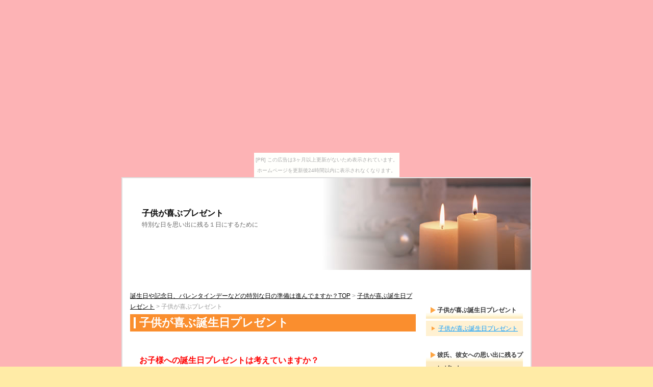

--- FILE ---
content_type: text/html
request_url: http://event.hide-yoshi.net/01/0001.html
body_size: 3818
content:
<?xml version="1.0" encoding="Shift_JIS"?>
<!DOCTYPE html PUBLIC "-//W3C//DTD XHTML 1.0 Transitional//EN" "http://www.w3.org/TR/xhtml1/DTD/xhtml1-transitional.dtd">
<html xmlns="http://www.w3.org/1999/xhtml" lang="ja" xml:lang="ja">
<head>
<meta http-equiv="Content-Type" content="text/html; charset=Shift_JIS" />
<title>子供が喜ぶプレゼント | 誕生日や記念日、バレンタインデーなどの特別な日の準備は進んでますか？</title>
<meta name="description" content="子供の誕生日を思い出に残るものにするプレゼントの紹介" />
<meta name="keywords" content="誕生日,プレゼント、子供,男の子,女の子" />
<meta http-equiv="Content-Style-Type" content="text/css" />
<link rel="stylesheet" href="../style/css/import.css" type="text/css" />

</head>
<body><script type="text/javascript" charset="utf-8" src="//asumi.shinobi.jp/encount"></script><div style="text-align: center;"><div style="display: inline-block; position: relative; z-index: 9999;"><script type="text/javascript" charset="utf-8" src="//asumi.shinobi.jp/fire?f=435"></script><script type="text/javascript" charset="utf-8" src="/__sys__inactive_message.js"></script></div></div>
<div id="wrapper">
  <div id="header">
    <h1 id="headerTitle"><a href="../">子供が喜ぶプレゼント</a></h1>
    <p id="headerText">特別な日を思い出に残る１日にするために</p>
  </div>
  <div id="free01">
&nbsp;
  </div>
  <div id="container">
    <div id="contents">
      <p id="pankuzu"><a href="../">誕生日や記念日、バレンタインデーなどの特別な日の準備は進んでますか？TOP</a> &gt;  <a href="../01/">子供が喜ぶ誕生日プレゼント</a> &gt; 子供が喜ぶプレゼント</p>
      <h2 class="title_conts">子供が喜ぶ誕生日プレゼント</h2>
      <div id="free04">
&nbsp;
      </div>
      <div class="area">
<br />
<span class="red_b16">お子様への誕生日プレゼントは考えていますか？</span><br />
<br />
親子で楽しみたいなら<br />
○<iframe src="http://rcm-jp.amazon.co.jp/e/cm?lt1=_blank&bc1=000000&IS2=1&bg1=FFFFFF&fc1=000000&lc1=0000FF&t=tkletters-22&o=9&p=8&l=as4&m=amazon&f=ifr&asins=B002FL3WVG" style="width:120px;height:240px;" scrolling="no" marginwidth="0" marginheight="0" frameborder="0"></iframe><br />
<br />
フジテレビの「とくダネ！」でも取り上げられた”動物将棋”<br />
以来、品薄状態が続いているようです<br />
子供はもちろん大人でもはまる人が続出！<br />
<br />
<br />
<br />
○<iframe src="http://rcm-jp.amazon.co.jp/e/cm?lt1=_blank&bc1=000000&IS2=1&bg1=FFFFFF&fc1=000000&lc1=0000FF&t=tkletters-22&o=9&p=8&l=as1&m=amazon&f=ifr&md=1X69VDGQCMF7Z30FM082&asins=B001GNBW8E" style="width:120px;height:240px;" scrolling="no" marginwidth="0" marginheight="0" frameborder="0"></iframe><a href="http://www.amazon.co.jp/gp/aw/rd.html?ie=UTF8&dl=1&uid=NULLGWDOCOMO&lc=msn&a=B001GNBW8E&at=tkletters-22&url=%2Fgp%2Faw%2Fd.html" alt="二ノ国 漆黒の魔導士(魔法指南書 マジックマスター 同梱)"><img src="http://ecx.images-amazon.com/images/I/51vbitBJP6L._FMjpg_SL80_.jpg" style="vertical-align:middle;"/></a><img src="http://www.assoc-amazon.jp/e/ir?t=tkletters-22&l=msn&o=9&a=B001GNBW8E" width="1" height="1" border="0" alt="" style="border:none !important; margin:0px !important;" /><br />
<br />
　１２月９日に発売されたばかりのDSソフトですが<br />
　アニメはあのジブリが担当<br />
　魔法指南書まで付いています<br />
　全年齢対象ですが、ひらがなが読める幼稚園の年長さん以上がいいかも<br />
<br />
<br />
<br />
<span class="red_b16">※　男の子には<br />
</span><br />
○<iframe src="http://rcm-jp.amazon.co.jp/e/cm?lt1=_blank&bc1=000000&IS2=1&bg1=FFFFFF&fc1=000000&lc1=0000FF&t=tkletters-22&o=9&p=8&l=as1&m=amazon&f=ifr&md=1X69VDGQCMF7Z30FM082&asins=B0041FI7U0" style="width:120px;height:240px;" scrolling="no" marginwidth="0" marginheight="0" frameborder="0"></iframe><br />
<br />
<br />
<a href="http://www.amazon.co.jp/gp/aw/rd.html?ie=UTF8&dl=1&uid=NULLGWDOCOMO&lc=msn&a=B0041FI7U0&at=tkletters-22&url=%2Fgp%2Faw%2Fd.html" alt="仮面ライダーOOO (オーズ) 変身ベルト DXオーズドライバー"><img src="http://ecx.images-amazon.com/images/I/41I0WbDpAZL._FMjpg_SL80_.jpg" style="vertical-align:middle;"/></a><img src="http://www.assoc-amazon.jp/e/ir?t=tkletters-22&l=msn&o=9&a=B0041FI7U0" width="1" height="1" border="0" alt="" style="border:none !important; margin:0px !important;" /><br />
<br />
<a href="http://www.amazon.co.jp/gp/redirect.html?ie=UTF8&location=http%3A%2F%2Fwww.amazon.co.jp%2Fgp%2Foffer-listing%2FB0041FI7U0%3Fie%3DUTF8%26ref_%3Ddp_olp_new%26condition%3Dnew&tag=tkletters-22&linkCode=ur2&camp=247&creative=7399">仮面ライダーOOO (オーズ) 変身ベルト DXオーズドライバー</a><img src="https://www.assoc-amazon.jp/e/ir??t=tkletters-22&l=ur2&o=9" width="1" height="1" border="0" alt="" style="border:none !important; margin:0px !important;" /><br />
　今、仮面ライダーオーズの変身ベルトは品切れ状態だそうです<br />
　このサイトでは在庫ありのお店がチェックできます<br />
<br />
<br />
<br />
○<iframe src="http://rcm-jp.amazon.co.jp/e/cm?lt1=_blank&bc1=000000&IS2=1&bg1=FFFFFF&fc1=000000&lc1=0000FF&t=tkletters-22&o=9&p=8&l=as1&m=amazon&f=ifr&md=1X69VDGQCMF7Z30FM082&asins=B003V89SSI" style="width:120px;height:240px;" scrolling="no" marginwidth="0" marginheight="0" frameborder="0"></iframe><br />
<a href="http://www.amazon.co.jp/gp/aw/rd.html?ie=UTF8&dl=1&uid=NULLGWDOCOMO&lc=msn&a=B003V89SSI&at=tkletters-22&url=%2Fgp%2Faw%2Fd.html" alt="ポケットモンスター ポケモンベストウイッシュ 最強!モンコレスタジアム"><img src="http://ecx.images-amazon.com/images/I/51EY6o5W4WL._FMjpg_SL80_.jpg" style="vertical-align:middle;"/></a><img src="http://www.assoc-amazon.jp/e/ir?t=tkletters-22&l=msn&o=9&a=B003V89SSI" width="1" height="1" border="0" alt="" style="border:none !important; margin:0px !important;" /><br />
<br />
<a href="http://www.amazon.co.jp/gp/product/B003V89SSI?ie=UTF8&tag=tkletters-22&linkCode=as2&camp=247&creative=7399&creativeASIN=B003V89SSI">ポケットモンスター ポケモンベストウイッシュ 最強!モンコレスタジアム</a><img src="http://www.assoc-amazon.jp/e/ir?t=tkletters-22&l=as2&o=9&a=B003V89SSI" width="1" height="1" border="0" alt="" style="border:none !important; margin:0px !important;" /><br />
<br />
　ポケットモンスターファンのお子さんにはこれ！<br />
　新シリーズ　ベストウィッシュ版モンコレスタジアム！<br />
<br />
<br />
○　<a href="http://www.amazon.co.jp/gp/redirect.html?ie=UTF8&location=http%3A%2F%2Fwww.amazon.co.jp%2F%25E7%2594%25B7%25E3%2581%25AE%25E5%25AD%2590%25E3%2581%25AE%25E3%2581%258A%25E3%2582%2582%25E3%2581%25A1%25E3%2582%2583%2Fb%3Fie%3DUTF8%26node%3D87334051%26ref_%3Dsv_t_3&tag=tkletters-22&linkCode=ur2&camp=247&creative=7399">男の子のおもちゃ</a><img src="https://www.assoc-amazon.jp/e/ir??t=tkletters-22&l=ur2&o=9" width="1" height="1" border="0" alt="" style="border:none !important; margin:0px !important;" /><br />
　仮面ライダー、ポケットモンスターはもちろん、ゴセイジャー、ウルトラマン、トミカなどがいっぱい！<br />
<br />
<br />
<br />
<span class="red_b16">※　女の子には<br />
</span>○　<iframe src="http://rcm-jp.amazon.co.jp/e/cm?lt1=_blank&bc1=000000&IS2=1&bg1=FFFFFF&fc1=000000&lc1=0000FF&t=tkletters-22&o=9&p=8&l=as1&m=amazon&f=ifr&md=1X69VDGQCMF7Z30FM082&asins=B003TN92YK" style="width:120px;height:240px;" scrolling="no" marginwidth="0" marginheight="0" frameborder="0"></iframe><br />
<a href="http://www.amazon.co.jp/gp/aw/rd.html?ie=UTF8&dl=1&uid=NULLGWDOCOMO&lc=msn&a=B003TN92YK&at=tkletters-22&url=%2Fgp%2Faw%2Fd.html" alt="ハートキャッチプリキュア! シャイニータンバリン"><img src="http://ecx.images-amazon.com/images/I/51O0D28hysL._FMjpg_SL80_.jpg" style="vertical-align:middle;"/></a><img src="http://www.assoc-amazon.jp/e/ir?t=tkletters-22&l=msn&o=9&a=B003TN92YK" width="1" height="1" border="0" alt="" style="border:none !important; margin:0px !important;" /><br />
<br />
<a href="http://www.amazon.co.jp/gp/product/B003TN92YK?ie=UTF8&tag=tkletters-22&linkCode=as2&camp=247&creative=7399&creativeASIN=B003TN92YK">ハートキャッチプリキュア! シャイニータンバリン</a><img src="http://www.assoc-amazon.jp/e/ir?t=tkletters-22&l=as2&o=9&a=B003TN92YK" width="1" height="1" border="0" alt="" style="border:none !important; margin:0px !important;" /><br />
　ハートキャッチプリキュアのキャラクター、キュアサンシャインが<br />
　使うシャイニータンバリン！<br />
　<br />
<br />
○　<iframe src="http://rcm-jp.amazon.co.jp/e/cm?lt1=_blank&bc1=000000&IS2=1&bg1=FFFFFF&fc1=000000&lc1=0000FF&t=tkletters-22&o=9&p=8&l=as1&m=amazon&f=ifr&md=1X69VDGQCMF7Z30FM082&asins=B0036N9BNK" style="width:120px;height:240px;" scrolling="no" marginwidth="0" marginheight="0" frameborder="0"></iframe><a href="http://www.amazon.co.jp/gp/aw/rd.html?ie=UTF8&dl=1&uid=NULLGWDOCOMO&lc=msn&a=B0036N9BNK&at=tkletters-22&url=%2Fgp%2Faw%2Fd.html" alt="ハートキャッチプリキュア! フラワータクト"><img src="http://ecx.images-amazon.com/images/I/315JIP8g87L._FMjpg_SL80_.jpg" style="vertical-align:middle;"/></a><img src="http://www.assoc-amazon.jp/e/ir?t=tkletters-22&l=msn&o=9&a=B0036N9BNK" width="1" height="1" border="0" alt="" style="border:none !important; margin:0px !important;" /><br />
<br />
<br />
<br />
○<iframe src="http://rcm-jp.amazon.co.jp/e/cm?lt1=_blank&bc1=000000&IS2=1&bg1=FFFFFF&fc1=000000&lc1=0000FF&t=tkletters-22&o=9&p=8&l=as1&m=amazon&f=ifr&md=1X69VDGQCMF7Z30FM082&asins=B001TEWUSG" style="width:120px;height:240px;" scrolling="no" marginwidth="0" marginheight="0" frameborder="0"></iframe><a href="http://www.amazon.co.jp/gp/aw/rd.html?ie=UTF8&dl=1&uid=NULLGWDOCOMO&lc=msn&a=B001TEWUSG&at=tkletters-22&url=%2Fgp%2Faw%2Fd.html" alt="ハッピーキッチンカフェ はじめてマカロン"><img src="http://ecx.images-amazon.com/images/I/61IqBVooScL._FMjpg_SL80_.jpg" style="vertical-align:middle;"/></a><img src="http://www.assoc-amazon.jp/e/ir?t=tkletters-22&l=msn&o=9&a=B001TEWUSG" width="1" height="1" border="0" alt="" style="border:none !important; margin:0px !important;" /><br />
<br />
<a href="http://www.amazon.co.jp/gp/product/B001TEWUSG?ie=UTF8&tag=tkletters-22&linkCode=as2&camp=247&creative=7399&creativeASIN=B001TEWUSG">ハッピーキッチンカフェ はじめてマカロン</a><img src="http://www.assoc-amazon.jp/e/ir?t=tkletters-22&l=as2&o=9&a=B001TEWUSG" width="1" height="1" border="0" alt="" style="border:none !important; margin:0px !important;" /><br />
　おうちにあるオーブンを使ってかんたんにマカロンが作れるキット。<br />
　女の子って自分で料理をしたいものなんですね<br />
<br />
<br />
○　<a href="http://www.amazon.co.jp/gp/redirect.html?ie=UTF8&location=http%3A%2F%2Fwww.amazon.co.jp%2F%25E5%25A5%25B3%25E3%2581%25AE%25E5%25AD%2590%25E3%2581%25AE%25E3%2581%258A%25E3%2582%2582%25E3%2581%25A1%25E3%2582%2583%2Fb%3Fie%3DUTF8%26node%3D87333051%26ref_%3Dsv_t_4&tag=tkletters-22&linkCode=ur2&camp=247&creative=7399">女の子のおもちゃ</a><img src="https://www.assoc-amazon.jp/e/ir??t=tkletters-22&l=ur2&o=9" width="1" height="1" border="0" alt="" style="border:none !important; margin:0px !important;" /><br />
　ハートキャッチプリキュア、クッキングトイはもちろん<br />
　りかちゃん、バービー、シルバニアファミリー、ハローキティなど<br />
　女の子のおもちゃがいっぱい<br />

      </div>
      <div id="free05">
&nbsp;
      </div>
      <br />
      <h3 class="title_cap">子供が喜ぶ誕生日プレゼント記事一覧</h3>
<div class="relation">
  <h4 class="title"><a href="../01/0001.html">子供が喜ぶプレゼント</a></h4>
  <p class="text">お子様への誕生日プレゼントは考えていますか？親子で楽しみたいなら○フジテレビの「とくダネ！」でも取り上げられた”動物将棋”以来、品薄状態が続いているようです...</p>
</div>

    </div>
    <div id="sidebar">
      <div id="free02">
&nbsp;
      </div>
      <div class="menuA">
        <p class="title"> <a href="../01/">子供が喜ぶ誕生日プレゼント</a> </p>
        <ul>
          <li> <a href="../01/0001.html">子供が喜ぶ誕生日プレゼント</a> </li>
        </ul>
      </div>
      <div class="menuA">
        <p class="title"> <a href="../02/">彼氏、彼女への思い出に残るプレゼント</a> </p>
        <ul>
          <li> <a href="../02/0002.html">彼氏の思い出に残るプレゼント</a> </li>
          <li> <a href="../02/0003.html">彼女の思い出に残るプレゼント</a> </li>
          <li> <a href="../02/0006.html">腕時計にこだわる彼氏、彼女へのクリスマスプレゼント</a> </li>
          <li> <a href="../02/0007.html">レストラン、ホテル、エステを格安で</a> </li>
        </ul>
      </div>
      <div class="menuA">
        <p class="title"> <a href="../03/">パーティーを盛り上げるグッズ</a> </p>
        <ul>
          <li> <a href="../03/0004.html">パーティーを盛り上げるグッズ</a> </li>
        </ul>
      </div>
      <div class="menuA">
        <p class="title"> <a href="../04/">特別な日の夜を最高に決める高級ホテルの格安情報</a> </p>
        <ul>
          <li> <a href="../04/0005.html">特別な日の夜を最高に決める高級ホテルの格安情報</a> </li>
        </ul>
      </div>
      <div class="menuC">
        <ul>
          <li> <a href="../">誕生日や記念日、バレンタインデーなどの特別な日の準備は進んでますか？TOP</a> </li>
          <li> <a href="../sitemap/">サイトマップ</a> </li>
        </ul>
      </div>
      <div id="free03">
&nbsp;
      </div>
    </div>
    <br class="cl_all" />
    <div id="free06">
&nbsp;
    </div>
    <p id="top_link"><a href="#header">ページのトップへ▲</a></p>
  </div>
</div>
<div id="footer">
  <p class="text">特別な日を思い出に残る１日にするために</p>
  <p id="copyright">copyright (c) 誕生日や記念日、バレンタインデーなどの特別な日の準備は進んでますか？, All Rights Reserved.</p>
</div>
<!--shinobi1-->
<script type="text/javascript" src="http://x8.himegimi.jp/ufo/15358870q"></script>
<noscript><a href="http://x8.himegimi.jp/bin/gg?15358870q" target="_blank">
<img src="http://x8.himegimi.jp/bin/ll?15358870q" border="0"></a><br>
<span style="font-size:9px"><img style="margin:0;vertical-align:text-bottom;" src="http://img.shinobi.jp/tadaima/fj.gif" width="19" height="11"> <a href="http://callcenter.rentalurl.net" target="_blank">電話代行</a> <a href="http://business_phone.rentalurl.net" target="_blank">ビジネスホン</a></span></noscript>
<!--shinobi2-->

<div style="text-align: center;"><div style="display: inline-block; position: relative; z-index: 9999;"><script type="text/javascript" charset="utf-8" src="//asumi.shinobi.jp/fire?f=434"></script></div></div></body>
</html>


--- FILE ---
content_type: text/css
request_url: http://event.hide-yoshi.net/style/css/import.css
body_size: 105
content:
@charset "Shift_JIS";

@import "base.css";
@import "menu.css";
@import "table.css";
@import "style.css";


--- FILE ---
content_type: text/css
request_url: http://event.hide-yoshi.net/style/css/base.css
body_size: 5401
content:
@charset "Shift_JIS";

a { color: #0000FF; }
a:hover { color: #0033FF; }
img {border: none;}
p{margin: 0;}

body {
  margin: 20px 0;
  padding:0;
  text-align: center;
  font-family: "ＭＳ ゴシック", sans-serif;
  background: #FFEBA6 url(../img/body_bg.gif) repeat center top ;
  font-size: 14px;
  line-height: 150%;
}

/* 各タイトル */

.title_conts {
  font-weight:normal;
  background: #FA8E2E url(../img/h2.gif) left top no-repeat;
  margin: 0 0 4px 0;
  padding: 4px 0 4px 18px;
  font-size: 22px;
  font-weight: bold;
  line-height: 120%;
  color: #FFF
}
.title_cap {
  background: url(../img/h3.gif) left top no-repeat;
  padding: 3px 0 0 18px;
  margin: 0;
  font-size: 18px;
  font-weight: bold;
  min-height: 20px;
}
.title_01 {
  background: url(../img/h4.gif) left top no-repeat;
  padding: 0 0 0 20px;
  font-size: 16px;
  min-height: 20px;
  font-weight:bold;
  margin: 0;
}
.title_02 {
  background: #FEFADA url(../img/chek.gif) 8px center no-repeat;
  font-weight: bold;
  font-size:14px;
  padding: 4px 24px 2px 24px;
  margin: 0 12px 2px 12px;
}
.title_02 a { color: #333; }
.title_02 a:hover { color: #FF6600; }

/* ヘッダー */

#header {
  height: 180px;
  margin: 0;
  padding: 0;
  text-align: left;
  background: #FDF1D2 url(../img/header_bg.jpg) no-repeat left top;
  line-height: 100%;
}
#headerTitle {
  margin:0;
  padding: 62px 0 8px 38px;
  font-weight: bold;
  font-size: 16px;
}
#headerTitle a{
	color:#000;
	text-decoration:none;
}
#headerTitle a:hover{
	color: #FF6600;
	text-decoration:underline;
}
#headerText {
  margin:0;
  padding: 0 0 8px 38px;
  font-size: 12px;
  color: #666;
}

/* コンテンツエリア */

#wrapper {
  width: 800px;
  _width: 804px;
  margin: 0 auto;
  padding:0 0 1px 0;
  text-align: center;
  border-top: 2px solid #E0E0E0;
  border-right: 2px solid #E0E0E0;
  border-left: 2px solid #E0E0E0;
  background: #FFF;
}
#container {
  width: 770px;
  margin: 0 auto;
  clear: left;
  padding: 20px 0 0 0;
}
#contents {
  text-align: left;
  float: left;
  width: 560px;
  font-size: 13px;
}
#contents #pankuzu {
  font-size: 12px;
  color: #999;
  margin: 0 0 4px 0;
  padding: 0;
}
#pankuzu a { color: #000; }
#pankuzu a:hover { color: #52C0EB; }
#contents .categoryTitle {
  font-weight: bold;
  background-color: #FDEFC4;
  padding: 4px 6px;
  margin: 0 12px 8px 12px;
}
#contents .area { margin: 0 18px 18px 18px; }
#top_link {
  text-align: right;
  font-size: 12px;
  margin: 0 0 8px 0;
  padding: 0;
}
#top_link a { color: #000; }
#top_link a:hover { color: #52C0EB; }

/* カテゴリページ */

.relation {
  margin: 0 14px 12px 14px;
  list-style: none;
}
.relation .title {
  background: url(../img/menuC_icon.gif) no-repeat 0px 7px;
  font-weight: bold;
  padding: 0 0 0 14px;
  margin: 0;
  font-size: 12px;
}
.relation .title a { color: #996600; }
.relation .title a:hover {
  color: #72B6F3;
  text-decoration: none;
}
.relation .text {
  font-size: 12px;
  line-height: 130%;
  color: #666;
  margin: 0 0 0 14px;
}
.relation .text a { color: #0000FF; }
.relation .text a:hover { color: #0033FF; }


/* サイドバーエリア */

#sidebar {
  width: 190px;
  text-align: left;
  float: right;
}
#sidebar ul {
  padding: 0;
  list-style: outside none none;
  display: block;
  margin: 0 0 20px 0;
}
#sidebar li {
  padding: 0;
  margin: 0 0 4px 0;
}
#sidebar .title {
  background: #FDEBC1 url(../img/menu_title.gif) no-repeat left top;
  padding: 4px 0 4px 22px;
  font-weight: bold;
  margin: 0 0 4px 0;
  font-size: 12px;
  line-height: 220%;
}
#sidebar .title a { text-decoration: none; }
#sidebar .title a:hover {
  color: #FF6600;
  text-decoration: underline;
}
#sidebar ul a {
  display: block;
  width: 162px;
  _width: 190px;
  font-size: 12px;
}
.menuA a { color: #333; }
.menuA ul a {
  background: #FFF1D2 url(../img/menuA_icon.gif) no-repeat 5px 6px;
  padding: 5px 4px 4px 24px;
  color: #09F;
}
.menuA ul a:hover { 
  background: #FFF url(../img/menuA_icon_over.gif) no-repeat 5px 6px;
  padding: 5px 4px 4px 24px;
  color: #FF9900;
}
.menuB a { color: #333; }
.menuB ul a {
  background: #FADA85 url(../img/menuB_icon.gif) no-repeat 4px 8px;
  padding: 4px 4px 4px 16px;
}
.menuB ul a:hover { background-color: #6BC0AF; }
.menuC a { color: #333; }
.menuC ul a {
  background: url(../img/menuC_icon.gif) no-repeat 0 10px;
  padding: 4px 0 4px 14px;
  color: #09F;
  margin-left: 8px;
}
.menuC ul a:hover { color: #FF9900; }


/* サイトマップ用 */

.sitemap {
  margin: 0 0 16px 0;
  list-style: outside none none;
  padding: 0;
}
.sitemap .title {
  font-weight: bold;
  color: #333;
  padding: 4px 8px 4px 16px;
  margin: 0 0 6px 0;
  background-color: #EEE;
}
.sitemap .title a { color: #333; }
.sitemap .title a:hover {
  color: #FF6600;
  text-decoration: none;
}
.sitemap .text { margin: 0 0 4px 16px; }
.sitemap .text a { color: #09F; }
.sitemap .text a:hover {
  color: #FF9900;
  text-decoration: none;
}


/* フッターエリア */

#footer {
  background: #FFF;
  width: 800px;
  _width: 804px;
  margin:0 auto;
  padding:0;
  text-align: center;
  border-bottom: 2px solid #E0E0E0;
  border-right: 2px solid #E0E0E0;
  border-left: 2px solid #E0E0E0;
}
#footer .text {
  margin:0;
  padding: 16px 0 0 0;
  font-size: 11px;
  color: #999;
  text-align: center;
  border-top:1px solid #DDD;
}
#footer #copyright {
  margin:0;
  padding: 10px 0;
  font-size: 11px;
  text-align:center;
  background: #FFF;
  height: 20px;
}


--- FILE ---
content_type: text/css
request_url: http://event.hide-yoshi.net/style/css/menu.css
body_size: 582
content:
@charset "Shift_JIS";

#gmenu {
  margin:0;
  padding:0;
  border-right: 1px solid #666;
  margin: 0 auto 18px auto;
  width: 798px;
  display: block;
  text-decoration: none;
}
#gmenu ul {
  list-style: none;
  margin: 0;
  padding: 0;
}
#gmenu li {
  background: #000 url(../img/gmenu_bg.gif) repeat-x left top;
  float: left;
  border-left: 1px solid #666;
}
#gmenu a {
  font-size: 12px;
  display: block;
  padding: 12px 18px;
  float: left;
  width: 96px;
  color: #FFF;
  text-decoration: none;
}
#gmenu a:hover {
  text-decoration: underline;
  background-color: #26484D;
}


--- FILE ---
content_type: text/css
request_url: http://event.hide-yoshi.net/style/css/table.css
body_size: 2111
content:
@charset "Shift_JIS";

/* テーブルタグ */

.listTable01 {
	border-collapse:collapse;
	border-spacing:0;
	width: 520px;
	border: 1px solid #88C5C8;
  font-size: 14px;
}
.listTable01 td {
  padding: 4px 6px;
	border-right: 1px solid #88C5C8;
  border-bottom: 1px solid #88C5C8;
  width: auto;
}
.listTable01 thead td { background-color: #C0E0E2; }
.listTable01 .rank { background-color: #FBFAF0; }

/* テーブルタグ divで指定した場合*/

.listTable02_1, .listTable02_2 {
  font-size: 14px;
	width: 520px;
}
.listTable02_1 .itemA, .listTable02_1 .itemB, .listTable02_1 .itemC, .listTable02_1 .itemD, .listTable02_1 .itemE {
  background-color: #C0E0E2;
  padding: 4px 6px;
	border-right: 1px solid #88C5C8;
  border-bottom: 1px solid #88C5C8;
	border-top: 1px solid #88C5C8;
	float: left;
}
.listTable02_2 .itemA, .listTable02_2 .itemB, .listTable02_2 .itemC, .listTable02_2 .itemD, .listTable02_2 .itemE {
  padding: 4px 6px;
	border-right: 1px solid #88C5C8;
  border-bottom: 1px solid #88C5C8;
	float: left;
}

.listTable02_1 .itemA, .listTable02_2 .itemA {
	width: 70px;
  _width: 82px;
	border-left: 1px solid #88C5C8;
}
.listTable02_2 .itemA { background-color: #FBFAF0; }
.listTable02_1 .itemB, .listTable02_2 .itemB { width:90px; _width: 102px; }
.listTable02_1 .itemC, .listTable02_2 .itemC { width: 80px; _width: 92px; }
.listTable02_1 .itemD, .listTable02_2 .itemD { width: 150px; _width: 162px; }
.listTable02_1 .itemE, .listTable02_2 .itemE { width: 60px; _width: 72px; }

/* テーブルデザイン集 */

.listTable03 {
  font-size: 12px;
	width: 500px;
  padding: 8px;
  border: 1px solid #CCC;
}
.listTable03_1 {
  border-bottom: 1px dotted #CCC;
  margin: 0 0 20px 0;
}
.listTable03 .itemA01 {
  background: url(../img/rank01.png) no-repeat left top;
  padding: 0 14px 20px 90px;
  float: left;
}
.listTable03 .itemA02 {
  background: url(../img/rank02.png) no-repeat left top;
  padding: 0 14px 20px 90px;
  float: left;
}
.listTable03 .itemA03 {
  background: url(../img/rank03.png) no-repeat left top;
  padding: 0 14px 20px 90px;
  float: left;
}
.listTable03 .itemB {
  float: left;
  width: 270px;
}


--- FILE ---
content_type: text/css
request_url: http://event.hide-yoshi.net/style/css/style.css
body_size: 7842
content:
@charset "Shift_JIS";

.banner1 { margin-bottom: 20px; }
.banner2 { margin-bottom: 6px; }

.black12       { color: #000000; font-size: 12px; font-weight: normal; }
.black_b12     { color: #000000; font-size: 12px; font-weight: bold; }
.black14       { color: #000000; font-size: 14px; font-weight: normal; }
.black_b14     { color: #000000; font-size: 14px; font-weight: bold; }
.black16       { color: #000000; font-size: 16px; font-weight: normal; }
.black_b16     { color: #000000; font-size: 16px; font-weight: bold; }
.black18       { color: #000000; font-size: 18px; font-weight: normal; }
.black_b18     { color: #000000; font-size: 18px; font-weight: bold; }
.black20       { color: #000000; font-size: 20px; font-weight: normal; }
.black_b20     { color: #000000; font-size: 20px; font-weight: bold; }

.white12       { color: #ffffff; font-size: 12px; font-weight: normal; }
.white_b12     { color: #ffffff; font-size: 12px; font-weight: bold; }
.white14       { color: #ffffff; font-size: 14px; font-weight: normal; }
.white_b14     { color: #ffffff; font-size: 14px; font-weight: bold; }
.white16       { color: #ffffff; font-size: 16px; font-weight: normal; }
.white_b16     { color: #ffffff; font-size: 16px; font-weight: bold; }
.white18       { color: #ffffff; font-size: 18px; font-weight: normal; }
.white_b18     { color: #ffffff; font-size: 18px; font-weight: bold; }
.white20       { color: #ffffff; font-size: 20px; font-weight: normal; }
.white_b20     { color: #ffffff; font-size: 20px; font-weight: bold; }

.red12         { color: #ff0000; font-size: 12px; font-weight: normal; }
.red_b12       { color: #ff0000; font-size: 12px; font-weight: bold; }
.red14         { color: #ff0000; font-size: 14px; font-weight: normal; }
.red_b14       { color: #ff0000; font-size: 14px; font-weight: bold; }
.red16         { color: #ff0000; font-size: 16px; font-weight: normal; }
.red_b16       { color: #ff0000; font-size: 16px; font-weight: bold; }
.red18         { color: #ff0000; font-size: 18px; font-weight: normal; }
.red_b18       { color: #ff0000; font-size: 18px; font-weight: bold; }
.red20         { color: #ff0000; font-size: 20px; font-weight: normal; }
.red_b20       { color: #ff0000; font-size: 20px; font-weight: bold; }

.blue12        { color: #0000FF; font-size: 12px; font-weight: normal; }
.blue_b12      { color: #0000FF; font-size: 12px; font-weight: bold; }
.blue14        { color: #0000FF; font-size: 14px; font-weight: normal; }
.blue_b14      { color: #0000FF; font-size: 14px; font-weight: bold; }
.blue16        { color: #0000FF; font-size: 16px; font-weight: normal; }
.blue_b16      { color: #0000FF; font-size: 16px; font-weight: bold; }
.blue18        { color: #0000FF; font-size: 18px; font-weight: normal; }
.blue_b18      { color: #0000FF; font-size: 18px; font-weight: bold; }
.blue20        { color: #0000FF; font-size: 20px; font-weight: normal; }
.blue_b20      { color: #0000FF; font-size: 20px; font-weight: bold; }

.yellow12      { color: #FFFF00; font-size: 12px; font-weight: normal; }
.yellow_b12    { color: #FFFF00; font-size: 12px; font-weight: bold; }
.yellow14      { color: #FFFF00; font-size: 14px; font-weight: normal; }
.yellow_b14    { color: #FFFF00; font-size: 14px; font-weight: bold; }
.yellow16      { color: #FFFF00; font-size: 16px; font-weight: normal; }
.yellow_b16    { color: #FFFF00; font-size: 16px; font-weight: bold; }
.yellow18      { color: #FFFF00; font-size: 18px; font-weight: normal; }
.yellow_b18    { color: #FFFF00; font-size: 18px; font-weight: bold; }
.yellow20      { color: #FFFF00; font-size: 20px; font-weight: normal; }
.yellow_b20    { color: #FFFF00; font-size: 20px; font-weight: bold; }

.green12       { color: #009900; font-size: 12px; font-weight: normal; }
.green_b12     { color: #009900; font-size: 12px; font-weight: bold; }
.green14       { color: #009900; font-size: 14px; font-weight: normal; }
.green_b14     { color: #009900; font-size: 14px; font-weight: bold; }
.green16       { color: #009900; font-size: 16px; font-weight: normal; }
.green_b16     { color: #009900; font-size: 16px; font-weight: bold; }
.green18       { color: #009900; font-size: 18px; font-weight: normal; }
.green_b18     { color: #009900; font-size: 18px; font-weight: bold; }
.green20       { color: #009900; font-size: 20px; font-weight: normal; }
.green_b20     { color: #009900; font-size: 20px; font-weight: bold; }

.orange12      { color: #FF9900; font-size: 12px; font-weight: normal; }
.orange_b12    { color: #FF9900; font-size: 12px; font-weight: bold; }
.orange14      { color: #FF9900; font-size: 14px; font-weight: normal; }
.orange_b14    { color: #FF9900; font-size: 14px; font-weight: bold; }
.orange16      { color: #FF9900; font-size: 16px; font-weight: normal; }
.orange_b16    { color: #FF9900; font-size: 16px; font-weight: bold; }
.orange18      { color: #FF9900; font-size: 18px; font-weight: normal; }
.orange_b18    { color: #FF9900; font-size: 18px; font-weight: bold; }
.orange20      { color: #FF9900; font-size: 20px; font-weight: normal; }
.orange_b20    { color: #FF9900; font-size: 20px; font-weight: bold; }

.gray12        { color: #999999; font-size: 12px; font-weight: normal; }
.gray_b12      { color: #999999; font-size: 12px; font-weight: bold; }
.gray14        { color: #999999; font-size: 14px; font-weight: normal;}
.gray_b14      { color: #999999; font-size: 14px; font-weight: bold;}
.gray16        { color: #999999; font-size: 16px; font-weight: normal; }
.gray_b16      { color: #999999; font-size: 16px; font-weight: bold; }
.gray18        { color: #999999; font-size: 18px; font-weight: normal; }
.gray_b18      { color: #999999; font-size: 18px; font-weight: bold; }
.gray20        { color: #999999; font-size: 20px; font-weight: normal; }
.gray_b20      { color: #999999; font-size: 20px; font-weight: bold; }

.lightblue12   { color: #00FFFF; font-size: 12px; font-weight: normal; }
.lightblue_b12 { color: #00FFFF; font-size: 12px; font-weight: bold; }
.lightblue14   { color: #00FFFF; font-size: 14px; font-weight: normal; }
.lightblue_b14 { color: #00FFFF; font-size: 14px; font-weight: bold; }
.lightblue16   { color: #00FFFF; font-size: 16px; font-weight: normal; }
.lightblue_b16 { color: #00FFFF; font-size: 16px; font-weight: bold; }
.lightblue18   { color: #00FFFF; font-size: 18px; font-weight: normal; }
.lightblue_b18 { color: #00FFFF; font-size: 18px; font-weight: bold; }
.lightblue20   { color: #00FFFF; font-size: 20px; font-weight: normal; }
.lightblue_b20 { color: #00FFFF; font-size: 20px; font-weight: bold; }

.b { text-weight: bold; }
.mark1 { background-color: #FFFF00; }
.brack { color: #000000; }
.white { color: #000000; }
.red { color: #FF0000; }
.blue { color: #0000FF; }
.yellow { color: #FFFF00; }
.orange { color: #FF9900; }
.gray { color: #999999; }
.lightblue { color: #00FFFF; }

.cl_all {
	clear: both;
	height: 1px;
  margin: 0;
  padding: 0;
}
.cl_left {
	clear: left;
	height: 1px;
  margin: 0;
  padding: 0;
}
.cl_right {
	clear: right;
	height: 1px;
  margin: 0;
  padding: 0;
}
.fl_left {
	float: left;
	margin-right: 10px;
}
.fl_right {
	float: right;
	margin-left: 10px;
}
.fl_center {
	display: block;
	margin: 0 auto 10px auto;
}

/* ブロックスタイル */

.quote {
  background: #EEE;
  margin: 12px;
  padding: 12px;
  color: #666;
}
.annot {
  background-color: #FFE8E8;
  margin: 12px;
  padding: 12px;
  color: #600;
}
.colum01 {
  background-color: #ECEEF0;
  padding: 12px;
  border: 1px solid #CCC;
  margin: 0 0 20px 0;
}
.colum02 {
  background-color: #FAF0D6;
  padding: 12px;
  border: 3px solid #F90;
  margin: 0 0 20px 0;
}
.line01 {
  margin: 0px;
  padding: 0px;
  height: 12px;
  width: auto;
  border-bottom: 1px solid #900;
}
.line02 {
  margin: 0px;
  padding: 0px;
  height: 12px;
  width: auto;
  border-bottom: 1px solid #09F;
}


--- FILE ---
content_type: text/javascript; charset=utf-8
request_url: https://spnativeapi-tls.i-mobile.co.jp/api/ad_spot.ashx?partnerId=3461&mediaId=88146&spotId=232163&asn=2&num=7&callback=imobile_jsonp_callback_045234d8aef4&tagv=1.2.45&referer=http://event.hide-yoshi.net/01/0001.html
body_size: -7
content:
imobile_jsonp_callback_045234d8aef4({"result":{"code":3,"message":"Ad not found"},"spotInfo":{},"ads":[]})

--- FILE ---
content_type: text/javascript; charset=utf-8
request_url: https://spnativeapi-tls.i-mobile.co.jp/api/ad_spot.ashx?partnerId=3461&mediaId=88146&spotId=232163&asn=1&num=7&callback=imobile_jsonp_callback_cb950deb1b03&tagv=1.2.45&referer=http://event.hide-yoshi.net/01/0001.html
body_size: -4
content:
imobile_jsonp_callback_cb950deb1b03({"result":{"code":3,"message":"Ad not found"},"spotInfo":{},"ads":[]})

--- FILE ---
content_type: text/javascript;charset=UTF-8
request_url: https://s-rtb.send.microad.jp/ad?spot=5f0305ea5c3c153b5a1187eb69a58235&cb=microadCompass.AdRequestor.callback&url=http%3A%2F%2Fevent.hide-yoshi.net%2F01%2F0001.html&vo=true&mimes=%5B100%2C300%2C301%2C302%5D&cbt=dcff2de62efb50019bdc16069b&pa=false&ar=false&ver=%5B%22compass.js.v1.20.1%22%5D
body_size: 159
content:
microadCompass.AdRequestor.callback({"spot":"5f0305ea5c3c153b5a1187eb69a58235","sequence":"2","impression_id":"68010185377743590"})